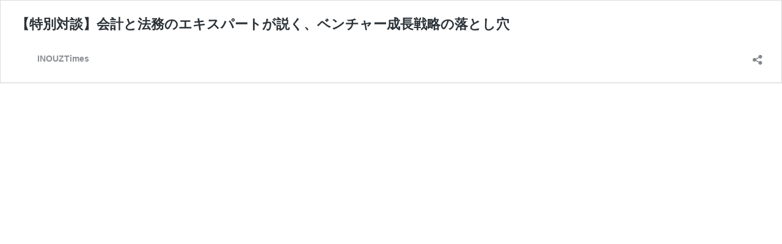

--- FILE ---
content_type: text/javascript
request_url: https://inouz.jp/times/wp-content/themes/inouztimes/js/custom.js?ver=1.0
body_size: 332
content:
function vc_waypoints(){"undefined"!=typeof jQuery.fn.waypoint&&($j(".fade_in_hide").waypoint(function(){$j(this).addClass("skt_start_animation")},{offset:"90%"}),$j(".skt_animate_when_almost_visible").waypoint(function(){$j(this).addClass("skt_start_animation")},{offset:"90%"}))}var $j=jQuery.noConflict();jQuery.fn.parallax=function(t,e){"use strict";var n={};return this.each(function(i,s){var o=jQuery(s),u=o.offset().top;return(arguments.length<1||null===t)&&(t="50%"),(arguments.length<2||null===e)&&(e=.1),n={update:function(){var n=jQuery(window).scrollTop();o.each(function(){o.css("backgroundPosition",t+" "+Math.round((u-n)*e)+"px")})},init:function(){this.update(),jQuery(window).on("scroll",n.update)}},n.init()})},jQuery(document).ready(function(){"use strict";jQuery("#menu-main").superfish(),jQuery("#menu-main li:has(ul)").each(function(){jQuery(this).addClass("has_child").prepend('<span class="this_child"></span>')}),jQuery("#menu-main.skt-mob-menu li.has_child > a").click(function(){jQuery(this).hasClass("active")?(jQuery(this).removeClass("active"),jQuery(this).next("ul:first").stop(!0,!0).slideUp()):(jQuery(this).addClass("active"),jQuery(this).next("ul:first").stop(!0,!0).slideDown())})}),function(t){"use strict";t.fn.sktmobilemenu=function(e){var n={fwidth:1025},e=t.extend(n,e),i=t(this);return this.each(function(){function n(){jQuery("#menu-main").superfish("destroy"),i.addClass("skt-mob-menu").hide(),i.parent().css("position","relative"),0===i.prev(".sktmenu-toggle").length&&i.before('<div class="sktmenu-toggle" id="responsive-nav-button"></div>'),i.parent().find(".sktmenu-toggle").removeClass("active")}function s(){jQuery("#menu-main").superfish("init"),i.removeClass("skt-mob-menu").show(),i.prev(".sktmenu-toggle").length&&i.prev(".sktmenu-toggle").remove()}t(window).width()<e.fwidth&&n(),t(window).resize(function(){t(window).width()<e.fwidth?n():s()}),i.parent().on("click",".sktmenu-toggle",function(){t(this).hasClass("active")?(t(this).removeClass("active"),t(this).next("ul").stop(!0,!0).slideUp()):(t(this).addClass("active"),t(this).next("ul").stop(!0,!0).slideDown())})})}}(jQuery),jQuery(window).load(function(){"use strict";jQuery("#full-division-box").parallax("center",.2)}),jQuery(document).ready(function(){"use strict";document.getElementById("s")&&document.getElementById("s").focus()}),jQuery(document).ready(function(){"use strict";jQuery("#menu-main").sktmobilemenu()}),jQuery(document).ready(function(){"use strict";jQuery("#back-to-top,#backtop").hide(),jQuery(window).scroll(function(){jQuery(this).scrollTop()>100?jQuery("#back-to-top,#backtop").fadeIn():jQuery("#back-to-top,#backtop").fadeOut()}),jQuery("#back-to-top,#backtop").click(function(){jQuery("html, body").animate({scrollTop:0},"slow")})}),"function"!=typeof window.vc_waypoints,jQuery(document).ready(function(){"use strict";vc_waypoints()});